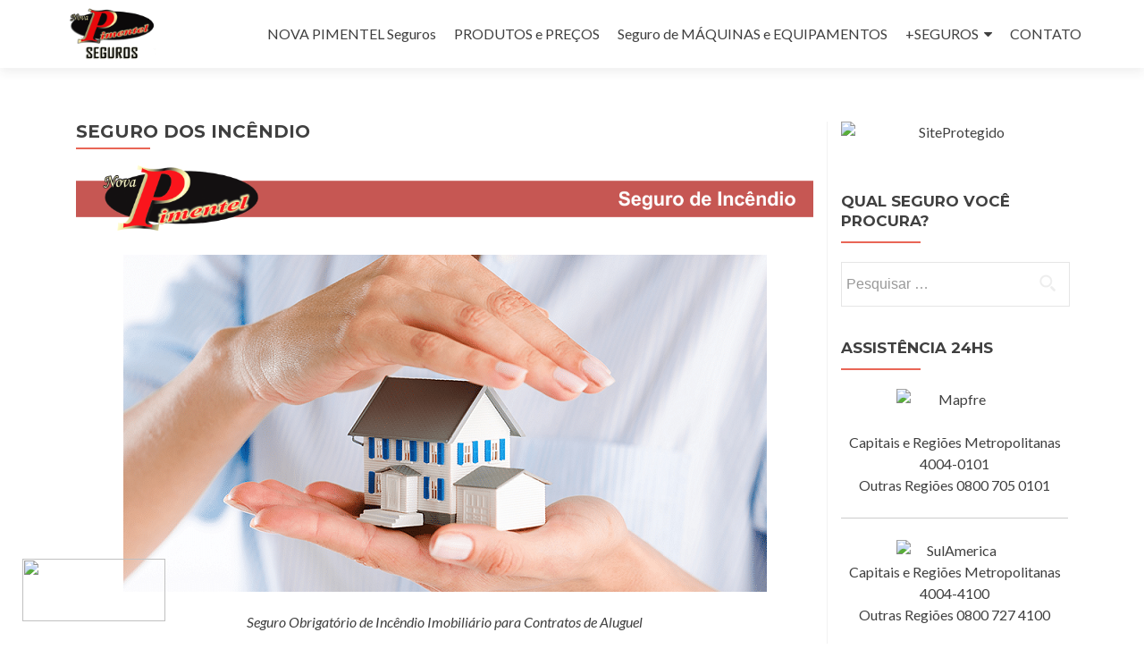

--- FILE ---
content_type: text/html; charset=UTF-8
request_url: https://segurodemaquinas.com.br/seguro-dos-incendio/
body_size: 9616
content:
<!DOCTYPE html>

<html lang="pt-BR">

<head>
	
<!-- Global site tag (gtag.js) - Google Analytics -->
<script async src="https://www.googletagmanager.com/gtag/js?id=UA-91586610-16"></script>
<script>
  window.dataLayer = window.dataLayer || [];
  function gtag(){dataLayer.push(arguments);}
  gtag('js', new Date());

  gtag('config', 'UA-91586610-16');
</script>
	
<meta name="msvalidate.01" content="3927A758C4D8F13D43D19010747626CB" />

<meta name="google-site-verification" content="eOhWiZcjSHU1DDT3gSjZXmyzodzHikTGKUj2vLQAp40" />
	
<!--Start of Tawk.to Script-->
<script type="text/javascript">
var Tawk_API=Tawk_API||{}, Tawk_LoadStart=new Date();
(function(){
var s1=document.createElement("script"),s0=document.getElementsByTagName("script")[0];
s1.async=true;
s1.src='https://embed.tawk.to/5bda113a1e4b855fa37f20e6/default';
s1.charset='UTF-8';
s1.setAttribute('crossorigin','*');
s0.parentNode.insertBefore(s1,s0);
})();
</script>
<!--End of Tawk.to Script-->

<meta charset="UTF-8">
<meta name="viewport" content="width=device-width, initial-scale=1">
<link rel="profile" href="http://gmpg.org/xfn/11">
<link rel="pingback" href="https://segurodemaquinas.com.br/xmlrpc.php">

<title>SEGURO DOS INCÊNDIO &#8211; NOVA PIMENTEL Seguros</title>
				<script type="text/javascript">
					var bhittani_plugin_kksr_js = {"nonce":"0cca1c69c2","grs":true,"ajaxurl":"https:\/\/segurodemaquinas.com.br\/wp-admin\/admin-ajax.php","func":"kksr_ajax","msg":"D\u00ea a sua nota para esta p\u00e1gina.","fuelspeed":400,"thankyou":"Obrigado pelo seu voto","error_msg":"Ocorreu um erro","tooltip":"0","tooltips":[{"tip":"","color":"#ffffff"},{"tip":"","color":"#ffffff"},{"tip":"","color":"#ffffff"},{"tip":"","color":"#ffffff"},{"tip":"","color":"#ffffff"}]};
				</script>
				<link rel='dns-prefetch' href='//fonts.googleapis.com' />
<link rel='dns-prefetch' href='//s.w.org' />
<link rel="alternate" type="application/rss+xml" title="Feed para NOVA PIMENTEL Seguros &raquo;" href="https://segurodemaquinas.com.br/feed/" />
<link rel="alternate" type="application/rss+xml" title="Feed de comentários para NOVA PIMENTEL Seguros &raquo;" href="https://segurodemaquinas.com.br/comments/feed/" />
		<script type="text/javascript">
			window._wpemojiSettings = {"baseUrl":"https:\/\/s.w.org\/images\/core\/emoji\/11.2.0\/72x72\/","ext":".png","svgUrl":"https:\/\/s.w.org\/images\/core\/emoji\/11.2.0\/svg\/","svgExt":".svg","source":{"concatemoji":"https:\/\/segurodemaquinas.com.br\/wp-includes\/js\/wp-emoji-release.min.js?ver=5.1.8"}};
			!function(a,b,c){function d(a,b){var c=String.fromCharCode;l.clearRect(0,0,k.width,k.height),l.fillText(c.apply(this,a),0,0);var d=k.toDataURL();l.clearRect(0,0,k.width,k.height),l.fillText(c.apply(this,b),0,0);var e=k.toDataURL();return d===e}function e(a){var b;if(!l||!l.fillText)return!1;switch(l.textBaseline="top",l.font="600 32px Arial",a){case"flag":return!(b=d([55356,56826,55356,56819],[55356,56826,8203,55356,56819]))&&(b=d([55356,57332,56128,56423,56128,56418,56128,56421,56128,56430,56128,56423,56128,56447],[55356,57332,8203,56128,56423,8203,56128,56418,8203,56128,56421,8203,56128,56430,8203,56128,56423,8203,56128,56447]),!b);case"emoji":return b=d([55358,56760,9792,65039],[55358,56760,8203,9792,65039]),!b}return!1}function f(a){var c=b.createElement("script");c.src=a,c.defer=c.type="text/javascript",b.getElementsByTagName("head")[0].appendChild(c)}var g,h,i,j,k=b.createElement("canvas"),l=k.getContext&&k.getContext("2d");for(j=Array("flag","emoji"),c.supports={everything:!0,everythingExceptFlag:!0},i=0;i<j.length;i++)c.supports[j[i]]=e(j[i]),c.supports.everything=c.supports.everything&&c.supports[j[i]],"flag"!==j[i]&&(c.supports.everythingExceptFlag=c.supports.everythingExceptFlag&&c.supports[j[i]]);c.supports.everythingExceptFlag=c.supports.everythingExceptFlag&&!c.supports.flag,c.DOMReady=!1,c.readyCallback=function(){c.DOMReady=!0},c.supports.everything||(h=function(){c.readyCallback()},b.addEventListener?(b.addEventListener("DOMContentLoaded",h,!1),a.addEventListener("load",h,!1)):(a.attachEvent("onload",h),b.attachEvent("onreadystatechange",function(){"complete"===b.readyState&&c.readyCallback()})),g=c.source||{},g.concatemoji?f(g.concatemoji):g.wpemoji&&g.twemoji&&(f(g.twemoji),f(g.wpemoji)))}(window,document,window._wpemojiSettings);
		</script>
		<style type="text/css">
img.wp-smiley,
img.emoji {
	display: inline !important;
	border: none !important;
	box-shadow: none !important;
	height: 1em !important;
	width: 1em !important;
	margin: 0 .07em !important;
	vertical-align: -0.1em !important;
	background: none !important;
	padding: 0 !important;
}
</style>
	<link rel='stylesheet' id='wp-block-library-css'  href='https://segurodemaquinas.com.br/wp-includes/css/dist/block-library/style.min.css?ver=5.1.8' type='text/css' media='all' />
<link rel='stylesheet' id='contact-form-7-css'  href='https://segurodemaquinas.com.br/wp-content/plugins/contact-form-7/includes/css/styles.css?ver=5.1.1' type='text/css' media='all' />
<link rel='stylesheet' id='bhittani_plugin_kksr-css'  href='https://segurodemaquinas.com.br/wp-content/plugins/kk-star-ratings/css.css?ver=2.6.3' type='text/css' media='all' />
<link rel='stylesheet' id='zerif_font-css'  href='//fonts.googleapis.com/css?family=Lato%3A300%2C400%2C700%2C400italic%7CMontserrat%3A400%2C700%7CHomemade+Apple&#038;subset=latin%2Clatin-ext' type='text/css' media='all' />
<link rel='stylesheet' id='zerif_font_all-css'  href='//fonts.googleapis.com/css?family=Open+Sans%3A300%2C300italic%2C400%2C400italic%2C600%2C600italic%2C700%2C700italic%2C800%2C800italic&#038;subset=latin&#038;ver=5.1.8' type='text/css' media='all' />
<link rel='stylesheet' id='zerif_bootstrap_style-css'  href='https://segurodemaquinas.com.br/wp-content/themes/zerif-lite/css/bootstrap.css?ver=5.1.8' type='text/css' media='all' />
<link rel='stylesheet' id='zerif_fontawesome-css'  href='https://segurodemaquinas.com.br/wp-content/themes/zerif-lite/css/font-awesome.min.css?ver=v1' type='text/css' media='all' />
<link rel='stylesheet' id='zerif_style-css'  href='https://segurodemaquinas.com.br/wp-content/themes/zerif-lite/style.css?ver=1.8.5.48' type='text/css' media='all' />
<link rel='stylesheet' id='zerif_responsive_style-css'  href='https://segurodemaquinas.com.br/wp-content/themes/zerif-lite/css/responsive.css?ver=1.8.5.48' type='text/css' media='all' />
<!--[if lt IE 9]>
<link rel='stylesheet' id='zerif_ie_style-css'  href='https://segurodemaquinas.com.br/wp-content/themes/zerif-lite/css/ie.css?ver=1.8.5.48' type='text/css' media='all' />
<![endif]-->
<script type='text/javascript' src='https://segurodemaquinas.com.br/wp-includes/js/jquery/jquery.js?ver=1.12.4'></script>
<script type='text/javascript' src='https://segurodemaquinas.com.br/wp-includes/js/jquery/jquery-migrate.min.js?ver=1.4.1'></script>
<script type='text/javascript' src='https://segurodemaquinas.com.br/wp-content/plugins/kk-star-ratings/js.min.js?ver=2.6.3'></script>
<!--[if lt IE 9]>
<script type='text/javascript' src='https://segurodemaquinas.com.br/wp-content/themes/zerif-lite/js/html5.js?ver=5.1.8'></script>
<![endif]-->
<link rel='https://api.w.org/' href='https://segurodemaquinas.com.br/wp-json/' />
<link rel="EditURI" type="application/rsd+xml" title="RSD" href="https://segurodemaquinas.com.br/xmlrpc.php?rsd" />
<link rel="wlwmanifest" type="application/wlwmanifest+xml" href="https://segurodemaquinas.com.br/wp-includes/wlwmanifest.xml" /> 
<meta name="generator" content="WordPress 5.1.8" />
<link rel="canonical" href="https://segurodemaquinas.com.br/seguro-dos-incendio/" />
<link rel='shortlink' href='https://segurodemaquinas.com.br/?p=180632' />
<link rel="alternate" type="application/json+oembed" href="https://segurodemaquinas.com.br/wp-json/oembed/1.0/embed?url=https%3A%2F%2Fsegurodemaquinas.com.br%2Fseguro-dos-incendio%2F" />
<link rel="alternate" type="text/xml+oembed" href="https://segurodemaquinas.com.br/wp-json/oembed/1.0/embed?url=https%3A%2F%2Fsegurodemaquinas.com.br%2Fseguro-dos-incendio%2F&#038;format=xml" />
<style>.kk-star-ratings { width:120px; }.kk-star-ratings .kksr-stars a { width:24px; }.kk-star-ratings .kksr-stars, .kk-star-ratings .kksr-stars .kksr-fuel, .kk-star-ratings .kksr-stars a { height:24px; }.kk-star-ratings .kksr-star.gray { background-image: url(https://segurodemaquinas.com.br/wp-content/plugins/kk-star-ratings/gray.png); }.kk-star-ratings .kksr-star.yellow { background-image: url(https://segurodemaquinas.com.br/wp-content/plugins/kk-star-ratings/yellow.png); }.kk-star-ratings .kksr-star.orange { background-image: url(https://segurodemaquinas.com.br/wp-content/plugins/kk-star-ratings/orange.png); }</style>
<!-- BEGIN ExactMetrics v5.3.7 Universal Analytics - https://exactmetrics.com/ -->
<script>
(function(i,s,o,g,r,a,m){i['GoogleAnalyticsObject']=r;i[r]=i[r]||function(){
	(i[r].q=i[r].q||[]).push(arguments)},i[r].l=1*new Date();a=s.createElement(o),
	m=s.getElementsByTagName(o)[0];a.async=1;a.src=g;m.parentNode.insertBefore(a,m)
})(window,document,'script','https://www.google-analytics.com/analytics.js','ga');
  ga('create', 'UA-91586610-16', 'auto');
  ga('send', 'pageview');
</script>
<!-- END ExactMetrics Universal Analytics -->

</head>


	<body class="page page-id-180632 wp-custom-logo" >

	

<div id="mobilebgfix">
	<div class="mobile-bg-fix-img-wrap">
		<div class="mobile-bg-fix-img"></div>
	</div>
	<div class="mobile-bg-fix-whole-site">


<header id="home" class="header" itemscope="itemscope" itemtype="http://schema.org/WPHeader">

	<div id="main-nav" class="navbar navbar-inverse bs-docs-nav" role="banner">

		<div class="container">

			
			<div class="navbar-header responsive-logo">

				<button class="navbar-toggle collapsed" type="button" data-toggle="collapse" data-target=".bs-navbar-collapse">

				<span class="sr-only">Alternar navegação</span>

				<span class="icon-bar"></span>

				<span class="icon-bar"></span>

				<span class="icon-bar"></span>

				</button>

					<div class="navbar-brand" itemscope itemtype="http://schema.org/Organization">

						<a href="https://segurodemaquinas.com.br/" class="custom-logo-link" rel="home" itemprop="url"><img width="300" height="170" src="https://segurodemaquinas.com.br/wp-content/uploads/2019/03/cropped-LOGO-COM-ESCRITA-FINAL-PRETO-300x170.png" class="custom-logo" alt="NOVA PIMENTEL Seguros" itemprop="logo" /></a>
					</div> <!-- /.navbar-brand -->

				</div> <!-- /.navbar-header -->

			
		
		<nav class="navbar-collapse bs-navbar-collapse collapse" id="site-navigation" itemscope itemtype="http://schema.org/SiteNavigationElement">
			<a class="screen-reader-text skip-link" href="#content">Pular para o conteúdo</a>
			<ul id="menu-menu-principal" class="nav navbar-nav navbar-right responsive-nav main-nav-list"><li id="menu-item-176492" class="menu-item menu-item-type-post_type menu-item-object-page menu-item-176492"><a href="https://segurodemaquinas.com.br/a-empresa/">NOVA PIMENTEL Seguros</a></li>
<li id="menu-item-178851" class="menu-item menu-item-type-custom menu-item-object-custom menu-item-178851"><a href="https://pimentelcorretora.com.br/produtos/">PRODUTOS e PREÇOS</a></li>
<li id="menu-item-30" class="menu-item menu-item-type-custom menu-item-object-custom menu-item-30"><a href="https://segurodemaquinas.com.br/seguro-de-maquinas-e-equipamentos/">Seguro de MÁQUINAS e EQUIPAMENTOS</a></li>
<li id="menu-item-32" class="menu-item menu-item-type-custom menu-item-object-custom menu-item-has-children menu-item-32"><a>+SEGUROS</a>
<ul class="sub-menu">
	<li id="menu-item-33" class="menu-item menu-item-type-custom menu-item-object-custom menu-item-has-children menu-item-33"><a>AUTOMÓVEL</a>
	<ul class="sub-menu">
		<li id="menu-item-36" class="menu-item menu-item-type-custom menu-item-object-custom menu-item-36"><a href="https://pimentelcorretora.com.br/calcular-seguro-de-caminhao/">CAMINHÃO</a></li>
		<li id="menu-item-178534" class="menu-item menu-item-type-custom menu-item-object-custom menu-item-178534"><a href="https://portoseguro.seguroautomovelcarro.com.br/seguro-para-moto/">MOTO</a></li>
		<li id="menu-item-178535" class="menu-item menu-item-type-custom menu-item-object-custom menu-item-178535"><a href="https://seguroautomovelcarro.com.br">AUTOMÓVEL</a></li>
		<li id="menu-item-37" class="menu-item menu-item-type-custom menu-item-object-custom menu-item-37"><a href="https://pimentelcorretora.com.br/cotacao-frotas/">FROTAS</a></li>
		<li id="menu-item-38" class="menu-item menu-item-type-custom menu-item-object-custom menu-item-38"><a href="https://pimentelcorretora.com.br/seguro-de-carga-para-guinchos-e-reboques/">GUINCHOS</a></li>
		<li id="menu-item-39" class="menu-item menu-item-type-custom menu-item-object-custom menu-item-39"><a href="https://pimentelcorretora.com.br/calcular-rastreador-com-seguro/">RASTREADOR</a></li>
		<li id="menu-item-57" class="menu-item menu-item-type-custom menu-item-object-custom menu-item-57"><a href="https://seguroautomovelcarro.com.br/seguro-carta-verde/">CARTA VERDE</a></li>
	</ul>
</li>
	<li id="menu-item-34" class="menu-item menu-item-type-custom menu-item-object-custom menu-item-has-children menu-item-34"><a>IMÓVEIS</a>
	<ul class="sub-menu">
		<li id="menu-item-40" class="menu-item menu-item-type-custom menu-item-object-custom menu-item-40"><a href="https://seguroaluguelfiancafiador.com.br/seguro-residencial/">RESIDENCIAL</a></li>
		<li id="menu-item-41" class="menu-item menu-item-type-custom menu-item-object-custom menu-item-41"><a href="https://pimentelcorretora.com.br/seguro-empresarial/">EMPRESARIAL</a></li>
		<li id="menu-item-42" class="menu-item menu-item-type-custom menu-item-object-custom menu-item-42"><a href="https://segurodeincendio.com.br/seguro-de-incendio-imobiliario/">INCÊNDIO</a></li>
		<li id="menu-item-43" class="menu-item menu-item-type-custom menu-item-object-custom menu-item-43"><a href="https://seguroaluguelfiancafiador.com.br/capitalizacao-aluguel/">CAPITALIZAÇÃO</a></li>
		<li id="menu-item-44" class="menu-item menu-item-type-custom menu-item-object-custom menu-item-44"><a href="https://seguroaluguelfiancafiador.com.br/calcular-seguro-fianca-locaticia-ou-seguro-aluguel/">ALUGUEL</a></li>
	</ul>
</li>
	<li id="menu-item-35" class="menu-item menu-item-type-custom menu-item-object-custom menu-item-has-children menu-item-35"><a>VIDA</a>
	<ul class="sub-menu">
		<li id="menu-item-45" class="menu-item menu-item-type-custom menu-item-object-custom menu-item-45"><a href="https://segurovidaindividual.com.br">VIDA INDIVIDUAL</a></li>
		<li id="menu-item-46" class="menu-item menu-item-type-custom menu-item-object-custom menu-item-46"><a href="https://segurovidaindividual.com.br/seguro-de-vida-empresarial/">VIDA EMPRESARIAL</a></li>
		<li id="menu-item-47" class="menu-item menu-item-type-custom menu-item-object-custom menu-item-47"><a href="https://segurodevidaparaestagiario.com.br">VIDA ESTAGIÁRIO</a></li>
		<li id="menu-item-48" class="menu-item menu-item-type-custom menu-item-object-custom menu-item-48"><a href="https://segurovidaindividual.com.br/bien-vivir-seguro-de-vida/">VIDA RESGATÁVEL</a></li>
		<li id="menu-item-49" class="menu-item menu-item-type-custom menu-item-object-custom menu-item-49"><a href="https://segurovidaindividual.com.br/seguro-convencao-coletiva/">CONVENÇÃO COLETIVA</a></li>
		<li id="menu-item-50" class="menu-item menu-item-type-custom menu-item-object-custom menu-item-50"><a href="https://pimentelcorretora.com.br/plano-de-saude-empresarial/">PLANO DE SAÚDE</a></li>
		<li id="menu-item-58" class="menu-item menu-item-type-custom menu-item-object-custom menu-item-58"><a href="https://segurovidaindividual.com.br/plano-odontologico/">PLANO ODONTOLÓGICO</a></li>
		<li id="menu-item-55" class="menu-item menu-item-type-custom menu-item-object-custom menu-item-55"><a href="https://pimentelcorretora.com.br/seguro-viagem/">SEGURO VIAGEM</a></li>
	</ul>
</li>
	<li id="menu-item-51" class="menu-item menu-item-type-custom menu-item-object-custom menu-item-51"><a href="https://www.seguroparaaeronaves.com.br">AERONÁUTICO</a></li>
	<li id="menu-item-52" class="menu-item menu-item-type-custom menu-item-object-custom menu-item-52"><a href="https://agronegocios.pimentelcorretora.com.br/">AGRONEGÓCIOS</a></li>
	<li id="menu-item-53" class="menu-item menu-item-type-custom menu-item-object-custom menu-item-53"><a href="https://pimentelcorretora.com.br/seguro-responsabilidade-civil-profissional/">RC PROFISSIONAL</a></li>
	<li id="menu-item-59" class="menu-item menu-item-type-custom menu-item-object-custom menu-item-59"><a href="https://pimentelcorretora.com.br/calcular-seguro-de-rc-obras-e-rc-engenharia/">RC OBRAS E ENGENHARIA</a></li>
	<li id="menu-item-54" class="menu-item menu-item-type-custom menu-item-object-custom menu-item-54"><a href="https://segurodemaquinas.com.br/seguro-de-maquinas-e-equipamentos/">MÁQUINAS E EQUIPAMENTOS</a></li>
</ul>
</li>
<li id="menu-item-31" class="menu-item menu-item-type-custom menu-item-object-custom menu-item-31"><a href="https://pimentelcorretora.com.br/fale-conosco/">CONTATO</a></li>
</ul>		</nav>

		
		</div> <!-- /.container -->

		
	</div> <!-- /#main-nav -->
	<!-- / END TOP BAR -->

<div class="clear"></div>

</header> <!-- / END HOME SECTION  -->


<div id="content" class="site-content">

	<div class="container">

				<div class="content-left-wrap col-md-9">				<div id="primary" class="content-area">

			<main itemscope itemtype="http://schema.org/WebPageElement" itemprop="mainContentOfPage" id="main" class="site-main">

				<article id="post-180632" class="post-180632 page type-page status-publish hentry">

	<header class="entry-header">

		<span class="date updated published">agosto 30, 2017</span>
		<span class="vcard author byline"><a href="https://segurodemaquinas.com.br/author/pimentel/" class="fn">pimentel</a></span>

				<h1 class="entry-title" itemprop="headline">SEGURO DOS INCÊNDIO</h1>
		
	</header><!-- .entry-header -->

	<div class="entry-content">

		<p><img class="aligncenter wp-image-11394 size-full" src="https://segurodeincendio.com.br/wp-content/uploads/2018/03/Faixa.png" alt="SEGURO DOS INCÊNDIO" width="1216" height="114" /></p>
<p><img class="aligncenter wp-image-11398 size-full" src="https://segurodeincendio.com.br/wp-content/uploads/2018/03/Fundo.png" alt="SEGURO DOS INCÊNDIO" width="720" height="377" /></p>
<p style="text-align: center;"><em>Seguro Obrigatório de Incêndio Imobiliário para Contratos de Aluguel</em></p>
<h1 style="text-align: center;">SEGURO DOS INCÊNDIO</h1>
<p>O Seguro de Incêndio Imobiliário visa proteger o patrimônio do proprietário do imóvel. De acordo com a <a href="http://www.planalto.gov.br/CCivil_03/leis/L8245.htm" target="_blank" rel="noopener noreferrer">Lei do Inquilinato (8.245/91)</a> o Seguro de Incêndio Imobiliário é obrigatório para todos os imóveis alugados seja ele Comercial ou Residencial.</p>
<p>Segundo a Lei, o proprietário do imóvel é o responsável por contratar e pagar o Seguro de Incêndio Imobiliário, porém essa obrigatoriedade poderá ser repassada ao inquilino desde que incluída a cláusula de transferência no contrato de locação.</p>
<p>A Lei também informa que a obrigatoriedade trata-se apenas sobre a cobertura de incêndio, porém também fica facultado ao proprietário ou a imobiliária incluir outras coberturas no contrato como Danos Elétricos, Vendaval e Perda/Pagamento de Aluguel.</p>
<p style="text-align: right;"><em style="text-align: right;"><span style="font-size: 10px;">Você está lendo sobre: SEGURO DOS INCÊNDIO</span></em></p>
<p><a href="https://segurodeincendio.com.br/calcular-o-seguro-de-incendio-imobiliario/"><img class="aligncenter wp-image-11399 size-medium" src="https://segurodeincendio.com.br/wp-content/uploads/2018/03/CotacaoOnLine-300x65.png" alt="SEGURO DOS INCÊNDIO" width="300" height="65" /></a></p>
<p>A cobertura principal de incêndio deve corresponder ao valor comercial (venda) do imóvel. Caso o inquilino não saiba o valor, é comum multiplicar o valor do aluguel por 120 para se ter o valor da cobertura.</p>
<p>Se a exigência constar em contrato, o inquilino é obrigado a contratar o seguro, porém esta contratação <strong>não precisa</strong> ser na imobiliária ou em seguradora por ela indicada.</p>
<p>O Código de Defesa do Consumidor garante o direito do inquilino de contratar o seguro em qualquer seguradora e a imobiliária não poderá recusar, caso contrário ficará configurado o crime de Venda Casada.</p>
<p>Em geral o Seguro de Incêndio Imobiliário é considerado barato se comparado a outros ramos, podendo ser pago a vista ou parcelado de acordo com a escolha do inquilino.</p>
<h2 style="text-align: center;">Como calcular o Seguro de Incêndio Imobiliário</h2>
<p><img class="aligncenter wp-image-6 size-medium" src="https://segurodeincendio.com.br/wp-content/uploads/2017/09/LOGO-COM-ESCRITA-FINAL-PRETO-300x170.png" alt="SEGURO DOS INCÊNDIO" width="300" height="170" /></p>
<p>A NOVA PIMENTEL Seguros é habilitada pela <a href="http://www.susep.gov.br/">Superintendência de Seguros Privados (SUSEP)</a> e possui uma plataforma de cálculo  que compara na hora o preço do seguro em mais de 15 seguradoras de uma só vez.</p>
<p><img class="aligncenter wp-image-11400 size-full" src="https://segurodeincendio.com.br/wp-content/uploads/2018/03/atendemos_todo-brasil.png" alt="SEGURO DOS INCÊNDIO" width="235" height="119" /></p>
<p style="text-align: center;"><b>Clique no botão abaixo para calcular o Seguro de Incêndio Imobiliário</b></p>
<p><a href="https://segurodeincendio.com.br/calcular-o-seguro-de-incendio-imobiliario/"><img class="aligncenter wp-image-11399 size-medium" src="https://segurodeincendio.com.br/wp-content/uploads/2018/03/CotacaoOnLine-300x65.png" alt="SEGURO DOS INCÊNDIO" width="300" height="65" /></a></p>
<p style="text-align: center;"><em style="text-align: right;"><span style="font-size: 10px;"> SEGURO DOS INCÊNDIO</span></em></p>

            <div class="kk-star-ratings  bottom-right rgt" data-id="180632">
                <div class="kksr-stars kksr-star gray">
                    <div class="kksr-fuel kksr-star yellow" style="width:0%;"></div>
                    <!-- kksr-fuel --><a href="#1"></a><a href="#2"></a><a href="#3"></a><a href="#4"></a><a href="#5"></a>
                </div>
                <!-- kksr-stars -->
                <div class="kksr-legend">Dê a sua nota para esta página.</div>
                <!-- kksr-legend -->
            </div>
            <!-- kk-star-ratings -->
            
	</div><!-- .entry-content -->

	
</article><!-- #post-## -->

			</main><!-- #main -->

		</div><!-- #primary -->

	</div>		<div class="sidebar-wrap col-md-3 content-left-wrap">
			

	<div id="secondary" class="widget-area" role="complementary">

		
		<aside id="text-2" class="widget widget_text">			<div class="textwidget"><p><img class="aligncenter wp-image-1222" src="https://pimentelcorretora.com.br/wp-content/uploads/2019/04/SiteProtegido.png" alt="SiteProtegido" height="68" /></p>
<p><img class="aligncenter wp-image-11" src="https://seguroparaaeronaves.com.br/wp-content/uploads/2017/09/LOGO-COM-ESCRITA-FINAL-PRETO-300x170.png" alt="" width="180" height="148" /></p>
</div>
		</aside><aside id="search-2" class="widget widget_search"><h2 class="widget-title">Qual seguro você procura?</h2><form role="search" method="get" class="search-form" action="https://segurodemaquinas.com.br/">
				<label>
					<span class="screen-reader-text">Pesquisar por:</span>
					<input type="search" class="search-field" placeholder="Pesquisar &hellip;" value="" name="s" />
				</label>
				<input type="submit" class="search-submit" value="Pesquisar" />
			</form></aside><aside id="text-3" class="widget widget_text"><h2 class="widget-title">Assistência 24hs</h2>			<div class="textwidget"><p><img class="aligncenter wp-image-1222" src="http://pimentelcorretora.com.br/wp-content/uploads/2016/08/Mapfre.jpg" alt="Mapfre" width="130" height="68" /></p>
<p style="text-align: center;">Capitais e Regiões Metropolitanas 4004-0101<br />
Outras Regiões 0800 705 0101</p>
<hr />
<p style="text-align: center;"><img class="aligncenter wp-image-1226" src="http://pimentelcorretora.com.br/wp-content/uploads/2016/08/SulAmerica.jpg" alt="SulAmerica" width="130" height="87" />Capitais e Regiões Metropolitanas 4004-4100<br />
Outras Regiões 0800 727 4100</p>
<hr />
<p><img class="aligncenter wp-image-1224" src="http://pimentelcorretora.com.br/wp-content/uploads/2016/08/Sompo.jpg" alt="Sompo" width="130" height="33" /></p>
<p style="text-align: center;">Todas as Regiões 0800 787 7366</p>
<hr />
<p><img class="aligncenter wp-image-1223" src="http://pimentelcorretora.com.br/wp-content/uploads/2016/08/Porto.jpg" alt="Porto" width="130" height="130" /></p>
<p style="text-align: center;">Capitais e Regiões Metropolitanas 4004-76786<br />
Outras Regiões 0800 727 0800</p>
<hr />
<p><img class="aligncenter wp-image-1221" src="http://pimentelcorretora.com.br/wp-content/uploads/2016/08/LibertyPaulista.gif" alt="LibertyPaulista" width="130" height="78" /></p>
<p style="text-align: center;">Capitais e Regiões Metropolitanas 4004-5423<br />
Outras Regiões 0800 709 5423</p>
<hr />
<p><img class="aligncenter wp-image-1220" src="http://pimentelcorretora.com.br/wp-content/uploads/2016/08/Itau.jpg" alt="Itau" width="130" height="86" /></p>
<p style="text-align: center;">Capitais e Regiões Metropolitanas 3003-1001<br />
Outras Regiões 0800 720 1001</p>
<hr />
<p><img class="aligncenter wp-image-1219" src="http://pimentelcorretora.com.br/wp-content/uploads/2016/08/Generali.jpg" alt="LOGO_GENERALI_CASTE_GALLE" width="130" height="44" /></p>
<p style="text-align: center;">Todas as Regiões 0800 026 40 40</p>
<hr />
<p><img class="aligncenter wp-image-1218" src="http://pimentelcorretora.com.br/wp-content/uploads/2016/08/BradescoSeguros.jpg" alt="BradescoSeguros" width="130" height="130" /></p>
<p style="text-align: center;">Capitais e Regiões Metropolitanas 4004-2757<br />
Outras Regiões 0800 701 2757</p>
<hr />
<p><img class="aligncenter wp-image-1217" src="http://pimentelcorretora.com.br/wp-content/uploads/2016/08/Azul.jpg" alt="Azul" width="130" height="135" /></p>
<p style="text-align: center;">Capitais e Regiões Metropolitanas 4004-3700<br />
Outras Regiões 0300 123 2985</p>
<hr />
<p><img class="aligncenter wp-image-1216" src="http://pimentelcorretora.com.br/wp-content/uploads/2016/08/Allianz.jpg" alt="Allianz" width="130" height="49" /></p>
<p style="text-align: center;">Grande São Paulo 11 3156-4340</p>
<p style="text-align: center;">Outras Regiões 0800 777 7243</p>
<hr />
<p><img class="aligncenter wp-image-1228" src="http://pimentelcorretora.com.br/wp-content/uploads/2016/08/Suhai.png" alt="Suhai" width="130" height="87" /></p>
<p style="text-align: center;">Capitais e Regiões Metropolitanas 3003-0335<br />
Outras Regiões 0800 327 8424</p>
<hr />
<p style="text-align: center;"><img class="aligncenter wp-image-1229" src="http://pimentelcorretora.com.br/wp-content/uploads/2016/08/TokioMarine.png" alt="TokioMarine" width="130" height="130" />Todas as Regiões 0800 318 6546</p>
</div>
		</aside>
		
	</div><!-- #secondary -->

			</div><!-- .sidebar-wrap -->
			</div><!-- .container -->


</div><!-- .site-content -->


<footer id="footer" itemscope="itemscope" itemtype="http://schema.org/WPFooter">

	<div class="footer-widget-wrap"><div class="container"><div class="footer-widget col-xs-12 col-sm-4"><aside id="text-4" class="widget footer-widget-footer widget_text">			<div class="textwidget"><p><center><span style="color: blue; font-size: xx-large;"> </span></center></p>
<table border="0">
<tbody>
<tr>
<td><a href="http://www.susep.gov.br/" target="_blank" rel="noopener"><img class="aligncenter wp-image-1389 size-full" src="http://pimentelcorretora.com.br/wp-content/uploads/2016/09/Susep.png" alt="susep" width="277" height="56" /></a></td>
<td><a href="https://www.fenacor.org.br/" target="_blank" rel="noopener"><img class="aligncenter wp-image-1387" src="http://pimentelcorretora.com.br/wp-content/uploads/2016/09/Fenacor-300x69.png" alt="fenacor" width="277" height="63" /></a></td>
<td><a href="http://www.sincor.org.br/" target="_blank" rel="noopener"><img class="aligncenter wp-image-1388" src="http://pimentelcorretora.com.br/wp-content/uploads/2016/09/Sincor-300x53.jpg" alt="sincor" width="277" height="49" /></a></td>
</tr>
</tbody>
</table>
<p><img class="aligncenter wp-image-1002" src="http://seguroaluguelfiancafiador.com.br/wp-content/uploads/2017/04/formaspagto.png" alt="" width="200" height="169" /></p>
<p style="text-align: center;"><span style="font-size: 20px;">Curta nossa página no Facebook</span></p>
<p style="text-align: center;">
<div class="fb-like" data-href="https://www.facebook.com/novapimentelcorretora" data-layout="standard" data-action="like" data-size="large" data-show-faces="true" data-share="true"></div>
</p>
<p style="text-align: center;"><img class="aligncenter wp-image-1222" src="https://pimentelcorretora.com.br/wp-content/uploads/2019/04/SiteProtegido.png" alt="SiteSeguro" width="250" /></p>
<p style="text-align: center;"><a href="http://www.google.com.br/safebrowsing/diagnostic?site=www.pimentelcorretora.com.br" target="_blank" rel="noopener"><img class="aligncenter wp-image-1387" src="https://pimentelcorretora.com.br/wp-content/uploads/2019/04/google-safe-browsing.png" alt="" width="150" /></a></p>
</div>
		</aside><aside id="text-5" class="widget footer-widget-footer widget_text">			<div class="textwidget"></div>
		</aside></div><div class="footer-widget col-xs-12 col-sm-4"><aside id="text-6" class="widget footer-widget-footer widget_text"><h1 class="widget-title">Produtos</h1>			<div class="textwidget"><p><a href="https://www.seguroparaaeronaves.com.br">Aeronáutico</a></p>
<p><a href="https://www.agronegocios.pimentelcorretora.com.br" target="_blank" rel="noopener">Agronegócios </a></p>
<p><a href="https://www.seguroaluguelfiancafiador.com.br">Aluguel (Fiança Locatícia)</a></p>
<p><a href="https://pimentelcorretora.com.br/calcular-seguro-de-carro/">Automóvel</a></p>
<p><a href="https://pimentelcorretora.com.br/calcular-seguro-de-caminhao/">Caminhão</a></p>
<p><a href="https://pimentelcorretora.com.br/capitalizacao-aluguel/" target="_blank" rel="noopener">Capitalização Aluguel</a></p>
<p><a href="https://pimentelcorretora.com.br/seguro-de-carga-para-guinchos-e-reboques/">Carga para Guinchos e Reboques</a></p>
<p><a href="https://seguroautomovelcarro.com.br/seguro-carta-verde/">Carta Verde</a></p>
<p><a href="https://segurovidaindividual.com.br/seguro-convencao-coletiva/">Convenção Coletiva</a></p>
<p><a href="https://pimentelcorretora.com.br/seguro-empresarial/">Empresarial</a></p>
<p><a href="https://pimentelcorretora.com.br/cotacao-frotas/">Frotas</a></p>
<p><a href="https://atendimento.pimentelcorretora.com.br/seguro-garantia/">Garantia Contratual</a></p>
<p><a href="https://segurodeincendio.com.br/">Imobiliário (Incêndio)</a></p>
<p><a href="https://segurodemaquinas.com.br/">Máquinas e Equipamentos</a></p>
<p><a href="https://pimentelcorretora.com.br/calcular-previdencia-privada/">Previdência</a></p>
<p><a href="https://pimentelcorretora.com.br/calcular-rastreador-com-seguro/">Rastreador com Seguro</a></p>
<p><a href="https://pimentelcorretora.com.br/responsabilidade-civil-medicos-e-dentistas/">RC Médicos</a></p>
<p><a href="https://pimentelcorretora.com.br/seguro-rc-obras-e-risco-de-engenharia/">RC Obras e Engenharia</a></p>
<p><a href="https://pimentelcorretora.com.br/calcular-seguro-residencial/">Residencial</a></p>
<p><a href="https://pimentelcorretora.com.br/plano-de-saude-empresarial/">Saúde (Plano de Saúde)</a></p>
<p><a href="https://pimentelcorretora.com.br/seguro-viagem/" target="_blank" rel="noopener">Viagem</a></p>
<p><a href="https://segurovidaindividual.com.br/seguro-de-vida-empresarial/">Vida Empresarial</a></p>
<p><a href="https://www.segurovidaindividual.com.br">Vida Individual</a></p>
<p><a href="https://www.segurodevidaparaestagiario.com.br">Vida para Estagiário</a></p>
<p><a href="https://segurovidaindividual.com.br/bien-vivir-seguro-de-vida/">Vida Resgatável</a></p>
</div>
		</aside></div><div class="footer-widget col-xs-12 col-sm-4"><aside id="text-7" class="widget footer-widget-footer widget_text"><h1 class="widget-title">Sites Parceiros</h1>			<div class="textwidget"><p style="text-align: left;"><a href="https://www.seguroparaaeronaves.com.br" target="_blank" rel="noopener">Seguro Aeronáutico | NOVA PIMENTEL</a></p>
<p style="text-align: left;"><a href="https://www.agronegocios.pimentelcorretora.com.br" target="_blank" rel="noopener">Seguro Agronegócios | NOVA PIMENTEL</a></p>
<p style="text-align: left;"><a href="https://www.seguroaluguelfiancafiador.com.br" target="_blank" rel="noopener">Seguro Fiança Locatícia | NOVA PIMENTEL</a></p>
<p style="text-align: left;"><a href="https://www.segurovidaindividual.com.br" target="_blank" rel="noopener">Seguro Vida Individual | NOVA PIMENTEL</a></p>
<p style="text-align: left;"><a href="https://www.segurodevidaparaestagiario.com.br" target="_blank" rel="noopener">Seguro Vida Estagiário | NOVA PIMENTEL</a></p>
<p style="text-align: left;"><a href="https://segurodemaquinas.com.br/">Seguro de Máquinas | NOVA PIMENTEL</a></p>
<p style="text-align: left;"><a href="https://www.seguroautomovelcarro.com.br" target="_blank" rel="noopener">Seguro Automóvel | NOVA PIMENTEL</a></p>
<p style="text-align: left;"><a href="https://www.segurodeincendio.com.br" target="_blank" rel="noopener">Seguro Incêndio | NOVA PIMENTEL</a></p>
<p style="text-align: left;"><a href="https://www.pimentelcorretora.com.br" target="_blank" rel="noopener">Corretora de Seguros | NOVA PIMENTEL</a></p>
</div>
		</aside></div></div></div>
	<div class="container">

		
		<div class="col-md-3 company-details"><div class="zerif-footer-address"><img class="aligncenter size-full wp-image-1521" src="http://pimentelcorretora.com.br/wp-content/uploads/2016/10/atendemos_todo-brasil.png" alt="" width="235" height="119" /></div></div><div class="col-md-3 company-details"><div class="zerif-footer-email"><p>SOLICITAÇÃO DE ORÇAMENTOS - 
 <a href="mailto:comercial@pimentelcorretora.com.br">comercial@pimentelcorretora.com.br</a></p>
<p>INFORMAÇÕES SOBRE SINISTROS - 
 <a href="mailto:sinistros@pimentelcorretora.com.br">sinistros@pimentelcorretora.com.br</a></p>
<p>RECURSOS HUMANOS - 
 <a href="mailto:rh@pimentelcorretora.com.br">rh@pimentelcorretora.com.br</a></p>
<p>DEMAIS ASSUNTOS - 
 <a href="mailto:contato@pimentelcorretora.com.br">contato@pimentelcorretora.com.br</a></p></div></div><div class="col-md-3 company-details"><div class="zerif-footer-phone"><p>COMERCIAL <a href="tel:(19) 97408-6654">(19) 97408-6654</a> / <a href="tel:(19) 97408-7902">(19) 97408-7902</a></p>
<p>SINISTROS <a href="tel:(19) 97408-6647">(19) 97408-6647</a></p>
<p>ADMINISTRAÇÃO <a href="tel:(19) 99269-3471">(19) 99269-3471</a></p>

<p>MARKETING <a href="tel:(19) 99566-8686">(19) 99566-8686</a></p>

<p>DEMAIS ASSUNTOS <a href="tel:(19) 3833-1942">(19) 3833-1942</a> / <a href="tel:(19) 3844-3766">(19) 3844-3766</a></p></div></div><div class="col-md-3 copyright"><ul class="social"><li id="facebook"><a target="_blank" href="https://www.facebook.com/novapimentelcorretora/"><span class="sr-only">Link do Facebook</span> <i class="fa fa-facebook"></i></a></li><li id="twitter"><a target="_blank" href="#"><span class="sr-only">Link do Twitter</span> <i class="fa fa-twitter"></i></a></li><li id="linkedin"><a target="_blank" href="#"><span class="sr-only">Link do LinkedIn</span> <i class="fa fa-linkedin"></i></a></li><li id="behance"><a target="_blank" href="#"><span class="sr-only">Link do Behance</span> <i class="fa fa-behance"></i></a></li><li id="dribbble"><a target="_blank" href="#"><span class="sr-only">Link do Dribbble</span> <i class="fa fa-dribbble"></i></a></li><li id="instagram"><a target="_blank" href="#"><span class="sr-only">Link do Instagram</span> <i class="fa fa-instagram"></i></a></li></ul><!-- .social --><p id="zerif-copyright">Copyright 2016 - Nova Pimentel Seguros. Todos os direitos reservados. CNPJ 06.295.946/0001-09. A Nova Pimentel Corretora de Seguros é devidamente registrada na SUSEP sob o nº 100511188.</p><div class="zerif-copyright-box"><a class="zerif-copyright" rel="nofollow">Zerif Lite </a>desenvolvido por <a class="zerif-copyright" href="https://themeisle.com"  target="_blank" rel="nofollow">ThemeIsle</a></div></div>	</div> <!-- / END CONTAINER -->

</footer> <!-- / END FOOOTER  -->


	</div><!-- mobile-bg-fix-whole-site -->
</div><!-- .mobile-bg-fix-wrap -->


<script type="text/javascript">
document.addEventListener( 'wpcf7mailsent', function( event ) {
       location = 'https://www.pimentelcorretora.com.br/recebemos-sua-solicitacao/';
}, false );
</script>
<script type='text/javascript'>
/* <![CDATA[ */
var wpcf7 = {"apiSettings":{"root":"https:\/\/segurodemaquinas.com.br\/wp-json\/contact-form-7\/v1","namespace":"contact-form-7\/v1"},"cached":"1"};
/* ]]> */
</script>
<script type='text/javascript' src='https://segurodemaquinas.com.br/wp-content/plugins/contact-form-7/includes/js/scripts.js?ver=5.1.1'></script>
<script type='text/javascript' src='https://segurodemaquinas.com.br/wp-content/themes/zerif-lite/js/bootstrap.min.js?ver=1.8.5.48'></script>
<script type='text/javascript' src='https://segurodemaquinas.com.br/wp-content/themes/zerif-lite/js/jquery.knob.js?ver=1.8.5.48'></script>
<script type='text/javascript' src='https://segurodemaquinas.com.br/wp-content/themes/zerif-lite/js/smoothscroll.js?ver=1.8.5.48'></script>
<script type='text/javascript' src='https://segurodemaquinas.com.br/wp-content/themes/zerif-lite/js/scrollReveal.js?ver=1.8.5.48'></script>
<script type='text/javascript' src='https://segurodemaquinas.com.br/wp-content/themes/zerif-lite/js/zerif.js?ver=1.8.5.48'></script>
<script type='text/javascript' src='https://segurodemaquinas.com.br/wp-includes/js/wp-embed.min.js?ver=5.1.8'></script>


</body>

</html>

<a href="https://api.whatsapp.com/send?phone=5519995668686&text=Olá, gostaria de mais informações sobre seguros." target="_blank"><img src="https://pimentelcorretora.com.br/wp-content/uploads/2019/06/atendimento-whatsapp2.png" src="" width="64" height="64" style="height:70px; width:160px; position:fixed; bottom: 25px; left: 25px; z-index:100;" data-selector="img"> </a>
<!-- Dynamic page generated in 0.611 seconds. -->
<!-- Cached page generated by WP-Super-Cache on 2021-01-19 22:34:00 -->

<!-- Compression = gzip -->

--- FILE ---
content_type: text/plain
request_url: https://www.google-analytics.com/j/collect?v=1&_v=j102&a=997843933&t=pageview&_s=1&dl=https%3A%2F%2Fsegurodemaquinas.com.br%2Fseguro-dos-incendio%2F&ul=en-us%40posix&dt=SEGURO%20DOS%20INC%C3%8ANDIO%20%E2%80%93%20NOVA%20PIMENTEL%20Seguros&sr=1280x720&vp=1280x720&_u=YEDAAUABAAAAACAAI~&jid=1396354358&gjid=1818756765&cid=642198821.1767735338&tid=UA-91586610-16&_gid=1940352860.1767735338&_r=1&_slc=1&z=606877021
body_size: -453
content:
2,cG-P4BH7BC19D